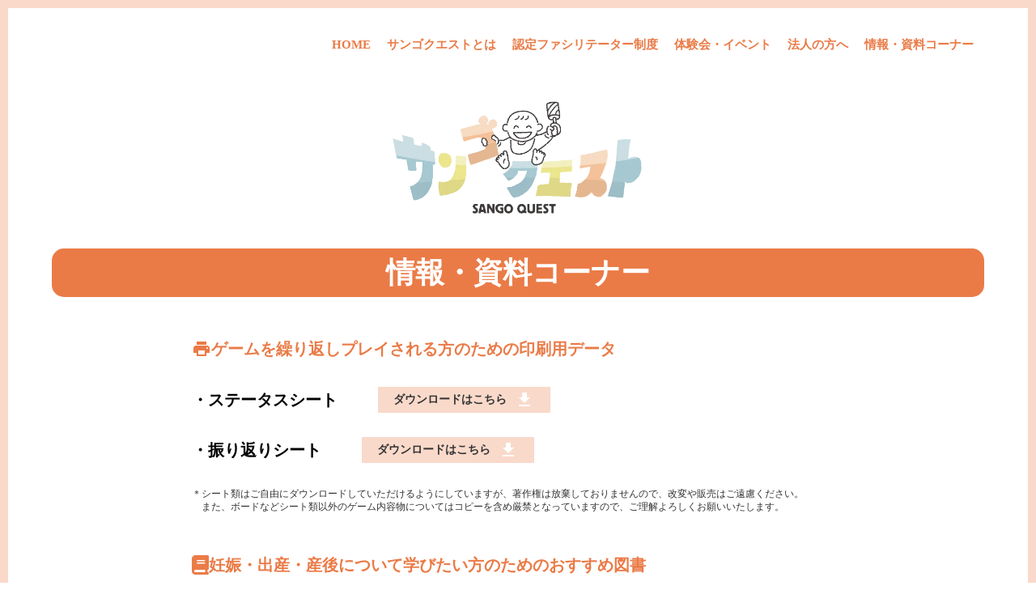

--- FILE ---
content_type: text/plain; charset=utf-8
request_url: https://analytics.studiodesignapp.com/event
body_size: -230
content:
Message published: 15178659556001002